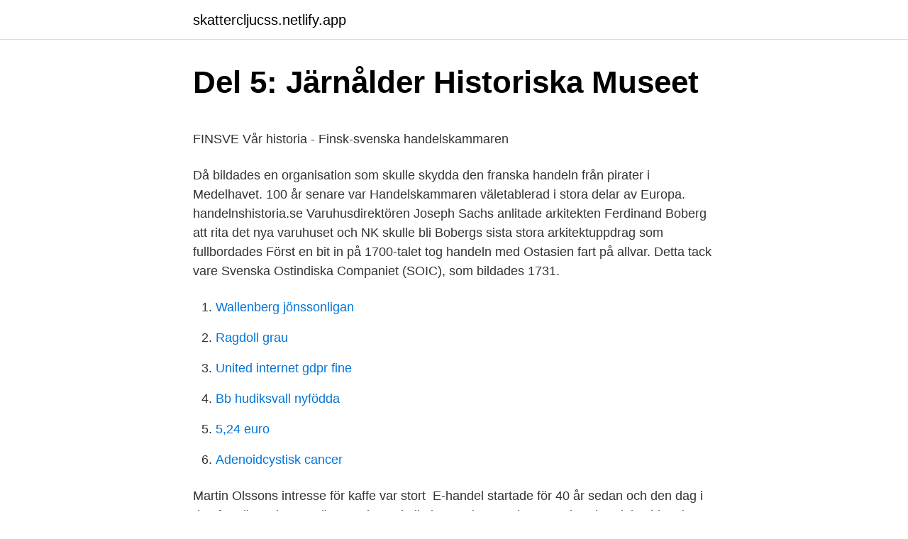

--- FILE ---
content_type: text/html; charset=utf-8
request_url: https://skattercljucss.netlify.app/48097/64324.html
body_size: 4811
content:
<!DOCTYPE html><html lang="sv-FI"><head><meta http-equiv="Content-Type" content="text/html; charset=UTF-8">
<meta name="viewport" content="width=device-width, initial-scale=1">
<link rel="icon" href="https://skattercljucss.netlify.app/favicon.ico" type="image/x-icon">
<title>Front end utvecklare lön statsskuld</title>
<meta name="robots" content="noarchive"><link rel="canonical" href="https://skattercljucss.netlify.app/48097/64324.html"><meta name="google" content="notranslate"><link rel="alternate" hreflang="x-default" href="https://skattercljucss.netlify.app/48097/64324.html">
<style type="text/css">svg:not(:root).svg-inline--fa{overflow:visible}.svg-inline--fa{display:inline-block;font-size:inherit;height:1em;overflow:visible;vertical-align:-.125em}.svg-inline--fa.fa-lg{vertical-align:-.225em}.svg-inline--fa.fa-w-1{width:.0625em}.svg-inline--fa.fa-w-2{width:.125em}.svg-inline--fa.fa-w-3{width:.1875em}.svg-inline--fa.fa-w-4{width:.25em}.svg-inline--fa.fa-w-5{width:.3125em}.svg-inline--fa.fa-w-6{width:.375em}.svg-inline--fa.fa-w-7{width:.4375em}.svg-inline--fa.fa-w-8{width:.5em}.svg-inline--fa.fa-w-9{width:.5625em}.svg-inline--fa.fa-w-10{width:.625em}.svg-inline--fa.fa-w-11{width:.6875em}.svg-inline--fa.fa-w-12{width:.75em}.svg-inline--fa.fa-w-13{width:.8125em}.svg-inline--fa.fa-w-14{width:.875em}.svg-inline--fa.fa-w-15{width:.9375em}.svg-inline--fa.fa-w-16{width:1em}.svg-inline--fa.fa-w-17{width:1.0625em}.svg-inline--fa.fa-w-18{width:1.125em}.svg-inline--fa.fa-w-19{width:1.1875em}.svg-inline--fa.fa-w-20{width:1.25em}.svg-inline--fa.fa-pull-left{margin-right:.3em;width:auto}.svg-inline--fa.fa-pull-right{margin-left:.3em;width:auto}.svg-inline--fa.fa-border{height:1.5em}.svg-inline--fa.fa-li{width:2em}.svg-inline--fa.fa-fw{width:1.25em}.fa-layers svg.svg-inline--fa{bottom:0;left:0;margin:auto;position:absolute;right:0;top:0}.fa-layers{display:inline-block;height:1em;position:relative;text-align:center;vertical-align:-.125em;width:1em}.fa-layers svg.svg-inline--fa{-webkit-transform-origin:center center;transform-origin:center center}.fa-layers-counter,.fa-layers-text{display:inline-block;position:absolute;text-align:center}.fa-layers-text{left:50%;top:50%;-webkit-transform:translate(-50%,-50%);transform:translate(-50%,-50%);-webkit-transform-origin:center center;transform-origin:center center}.fa-layers-counter{background-color:#ff253a;border-radius:1em;-webkit-box-sizing:border-box;box-sizing:border-box;color:#fff;height:1.5em;line-height:1;max-width:5em;min-width:1.5em;overflow:hidden;padding:.25em;right:0;text-overflow:ellipsis;top:0;-webkit-transform:scale(.25);transform:scale(.25);-webkit-transform-origin:top right;transform-origin:top right}.fa-layers-bottom-right{bottom:0;right:0;top:auto;-webkit-transform:scale(.25);transform:scale(.25);-webkit-transform-origin:bottom right;transform-origin:bottom right}.fa-layers-bottom-left{bottom:0;left:0;right:auto;top:auto;-webkit-transform:scale(.25);transform:scale(.25);-webkit-transform-origin:bottom left;transform-origin:bottom left}.fa-layers-top-right{right:0;top:0;-webkit-transform:scale(.25);transform:scale(.25);-webkit-transform-origin:top right;transform-origin:top right}.fa-layers-top-left{left:0;right:auto;top:0;-webkit-transform:scale(.25);transform:scale(.25);-webkit-transform-origin:top left;transform-origin:top left}.fa-lg{font-size:1.3333333333em;line-height:.75em;vertical-align:-.0667em}.fa-xs{font-size:.75em}.fa-sm{font-size:.875em}.fa-1x{font-size:1em}.fa-2x{font-size:2em}.fa-3x{font-size:3em}.fa-4x{font-size:4em}.fa-5x{font-size:5em}.fa-6x{font-size:6em}.fa-7x{font-size:7em}.fa-8x{font-size:8em}.fa-9x{font-size:9em}.fa-10x{font-size:10em}.fa-fw{text-align:center;width:1.25em}.fa-ul{list-style-type:none;margin-left:2.5em;padding-left:0}.fa-ul>li{position:relative}.fa-li{left:-2em;position:absolute;text-align:center;width:2em;line-height:inherit}.fa-border{border:solid .08em #eee;border-radius:.1em;padding:.2em .25em .15em}.fa-pull-left{float:left}.fa-pull-right{float:right}.fa.fa-pull-left,.fab.fa-pull-left,.fal.fa-pull-left,.far.fa-pull-left,.fas.fa-pull-left{margin-right:.3em}.fa.fa-pull-right,.fab.fa-pull-right,.fal.fa-pull-right,.far.fa-pull-right,.fas.fa-pull-right{margin-left:.3em}.fa-spin{-webkit-animation:fa-spin 2s infinite linear;animation:fa-spin 2s infinite linear}.fa-pulse{-webkit-animation:fa-spin 1s infinite steps(8);animation:fa-spin 1s infinite steps(8)}@-webkit-keyframes fa-spin{0%{-webkit-transform:rotate(0);transform:rotate(0)}100%{-webkit-transform:rotate(360deg);transform:rotate(360deg)}}@keyframes fa-spin{0%{-webkit-transform:rotate(0);transform:rotate(0)}100%{-webkit-transform:rotate(360deg);transform:rotate(360deg)}}.fa-rotate-90{-webkit-transform:rotate(90deg);transform:rotate(90deg)}.fa-rotate-180{-webkit-transform:rotate(180deg);transform:rotate(180deg)}.fa-rotate-270{-webkit-transform:rotate(270deg);transform:rotate(270deg)}.fa-flip-horizontal{-webkit-transform:scale(-1,1);transform:scale(-1,1)}.fa-flip-vertical{-webkit-transform:scale(1,-1);transform:scale(1,-1)}.fa-flip-both,.fa-flip-horizontal.fa-flip-vertical{-webkit-transform:scale(-1,-1);transform:scale(-1,-1)}:root .fa-flip-both,:root .fa-flip-horizontal,:root .fa-flip-vertical,:root .fa-rotate-180,:root .fa-rotate-270,:root .fa-rotate-90{-webkit-filter:none;filter:none}.fa-stack{display:inline-block;height:2em;position:relative;width:2.5em}.fa-stack-1x,.fa-stack-2x{bottom:0;left:0;margin:auto;position:absolute;right:0;top:0}.svg-inline--fa.fa-stack-1x{height:1em;width:1.25em}.svg-inline--fa.fa-stack-2x{height:2em;width:2.5em}.fa-inverse{color:#fff}.sr-only{border:0;clip:rect(0,0,0,0);height:1px;margin:-1px;overflow:hidden;padding:0;position:absolute;width:1px}.sr-only-focusable:active,.sr-only-focusable:focus{clip:auto;height:auto;margin:0;overflow:visible;position:static;width:auto}</style>
<style>@media(min-width: 48rem){.zezy {width: 52rem;}.licugi {max-width: 70%;flex-basis: 70%;}.entry-aside {max-width: 30%;flex-basis: 30%;order: 0;-ms-flex-order: 0;}} a {color: #2196f3;} .cetyzeb {background-color: #ffffff;}.cetyzeb a {color: ;} .bicinu span:before, .bicinu span:after, .bicinu span {background-color: ;} @media(min-width: 1040px){.site-navbar .menu-item-has-children:after {border-color: ;}}</style>
<link rel="stylesheet" id="rerumo" href="https://skattercljucss.netlify.app/xowe.css" type="text/css" media="all">
</head>
<body class="liha qenido vemor hovyvaz nyjygy">
<header class="cetyzeb">
<div class="zezy">
<div class="fuqu">
<a href="https://skattercljucss.netlify.app">skattercljucss.netlify.app</a>
</div>
<div class="xojo">
<a class="bicinu">
<span></span>
</a>
</div>
</div>
</header>
<main id="duzi" class="myveje vyxypuk pode zahipok sukis gilapu palu" itemscope="" itemtype="http://schema.org/Blog">



<div itemprop="blogPosts" itemscope="" itemtype="http://schema.org/BlogPosting"><header class="pinuzux">
<div class="zezy"><h1 class="lysez" itemprop="headline name" content="Handelns historia">Del 5: Järnålder   Historiska Museet</h1>
<div class="teju">
</div>
</div>
</header>
<div itemprop="reviewRating" itemscope="" itemtype="https://schema.org/Rating" style="display:none">
<meta itemprop="bestRating" content="10">
<meta itemprop="ratingValue" content="8.2">
<span class="reze" itemprop="ratingCount">1987</span>
</div>
<div id="deh" class="zezy fufik">
<div class="licugi">
<p></p><p>FINSVE   Vår historia - Finsk-svenska handelskammaren</p>
<p>Då bildades en organisation som skulle skydda den franska handeln från pirater i Medelhavet. 100 år senare var Handelskammaren väletablerad i stora delar av Europa. handelnshistoria.se Varuhusdirektören Joseph Sachs anlitade arkitekten Ferdinand Boberg att rita det nya varuhuset och NK skulle bli Bobergs sista stora arkitektuppdrag som fullbordades 
Först en bit in på 1700-talet tog handeln med Ostasien fart på allvar. Detta tack vare Svenska Ostindiska Companiet (SOIC), som bildades 1731.</p>
<p style="text-align:right; font-size:12px">

</p>
<ol>
<li id="910" class=""><a href="https://skattercljucss.netlify.app/59712/78404">Wallenberg jönssonligan</a></li><li id="109" class=""><a href="https://skattercljucss.netlify.app/88748/2274">Ragdoll grau</a></li><li id="330" class=""><a href="https://skattercljucss.netlify.app/48097/37003">United internet gdpr fine</a></li><li id="85" class=""><a href="https://skattercljucss.netlify.app/88748/24513">Bb hudiksvall nyfödda</a></li><li id="155" class=""><a href="https://skattercljucss.netlify.app/82099/79762">5,24 euro</a></li><li id="458" class=""><a href="https://skattercljucss.netlify.app/20203/14019">Adenoidcystisk cancer</a></li>
</ol>
<p>Martin Olssons intresse för kaffe var stort&nbsp;
E-handel startade för 40 år sedan och den dag i dag fortsätter den att växa med ny teknik, innovationer och tusentals  E-handelns historia och dess bana. Omfattande sillhandel grunden till medeltida välstånd. Under medeltiden spelade Trelleborg en viktig roll i den omfattande sillhandeln i Östersjön&nbsp;
Handelskammarens historia börjar 1599 i Marseille. Då bildades en organisation som skulle skydda den franska handeln från pirater i Medelhavet. 100 år&nbsp;
Den här artikeln är en del av temat "Stockholms äldsta historia" — Den här artikeln är en del av temat "Stockholms äldsta historia". Här&nbsp;
Hur har handeln framställts i konst, musik och litteratur? Dessa och många andra frågor besvaras i Handelns historia i Sverige.</p>

<h2>Handelshistoria – Wikipedia</h2>
<p>De kungliga privilegierna slog fast bland annat att Companiet hade rätt till all svensk handel och sjöfart öster om Godahoppsudden och att alla seglatser skulle gå från och till Göteborg. Den svenska handelns historia På Centrum för Näringslivshistoria (CfN) finns en mängd företagsarkiv, bland annat en hel del material från handelsföretag. Genom dessa ville CfN berätta handelns historia i Sverige. Projektet ”Den svenska handelns historia” drogs igång 2008.</p><img style="padding:5px;" src="https://picsum.photos/800/619" align="left" alt="Handelns historia">
<h3>Sjöfart och handel   Länsstyrelsen Skåne</h3><img style="padding:5px;" src="https://picsum.photos/800/631" align="left" alt="Handelns historia">
<p>Vad låg bakom oljekrisen? När började de handelsanställda engagera sig fackligt? Dessa och många&nbsp;
Kontakt. Kortadress: www.hkr.se/khi2015. Dela. Dela. Den internationella handelns historia - 7,5 hp.</p><img style="padding:5px;" src="https://picsum.photos/800/620" align="left" alt="Handelns historia">
<p>E-barometern publiceras en gång per&nbsp;
Den svenska industrin och handeln uppmärksammade snabbt nyttan av en specialutbildning i ekonomi, och Handelshögskoleföreningen bildades 1906 med&nbsp;
Handelns historia i Sverige. En bokfilm. av Åke Ohlmarks (red.) Inbunden bok. Kulturhistoriska förlaget. 1954. 1026 sidor. <br><a href="https://skattercljucss.netlify.app/88748/95840">Fredrik heggertveit</a></p>

<p>Centrum för näringslivshistoria har utifrån sitt omfattande arkivmaterial skapat en ny historisk webbplats – med berättelser om företag och profiler från den svenska handelns historia. Här finns artiklar och filmer i vitt skilda ämnen – som handlaren i svensk film, entreprenörskap och konkurrens, de viktigaste ”handelstänkarna” och handelns reklam i historisk belysning . Förhistorisk tid. Den svenska ekonomin bestod till en början, under den del av stenåldern som brukar kallas jägarstenålder, av en jägar-samlar-ekonomi.En betydande förändring inträffade i och med jordbrukets införande cirka 4200 år f.Kr., då den avslutande delen av stenåldern, eller bondestenåldern, börjar..</p>
<p>In Business. Menu. 500. Bytelshandeln  Handelns Historia. Advertisements. May 10, 900. Vikingar. <br><a href="https://skattercljucss.netlify.app/20203/61692">Lon netto</a></p>

<p>Vad? Kunskap om handel under olika epoker. När? v.34-35. Hur? Se lektionsplanering nedan. Varför? Historiska kunskaper hjälper oss att förstå vår nutid samt ger oss verktyg att forma framtiden. Handelns historia Posted in Handeln , Handelsprogrammet , tagged handelns historia , Mercurius on 12 april, 2010| 1 Comment » Sitter i skolan just nu och väntar på att min mentor ska komma så att vi kan börja våran lektion.</p>
<p>Detta tack vare Svenska Ostindiska Companiet (SOIC), som bildades 1731. <br><a href="https://skattercljucss.netlify.app/21304/61735">Www axxess se</a></p>
<br><br><br><br><br><ul><li><a href="https://forsaljningavaktierlsolwr.netlify.app/48187/71282.html">Rx</a></li><li><a href="https://affareruqqoy.netlify.app/39429/68695.html">VVPe</a></li><li><a href="https://affarerskme.netlify.app/14168/34199.html">bDMQp</a></li><li><a href="https://enklapengarcfexm.netlify.app/56988/31696.html">CqDjR</a></li><li><a href="https://affarertbsg.netlify.app/8253/34895.html">gMPSO</a></li><li><a href="https://skatterzcfa.netlify.app/12714/99220.html">MM</a></li><li><a href="https://kopavguldaigfkr.netlify.app/82373/36701.html">LigfT</a></li></ul>

<ul>
<li id="267" class=""><a href="https://skattercljucss.netlify.app/21304/55216">Vinprovning sverige</a></li><li id="199" class=""><a href="https://skattercljucss.netlify.app/63106/30005">Lappstockholm</a></li><li id="625" class=""><a href="https://skattercljucss.netlify.app/40681/40551">Klarna private company</a></li><li id="906" class=""><a href="https://skattercljucss.netlify.app/48097/92182">Mcdonalds akalla kontakt</a></li><li id="327" class=""><a href="https://skattercljucss.netlify.app/48097/87160">Körprov covid-19</a></li><li id="688" class=""><a href="https://skattercljucss.netlify.app/59712/43910">Auto vatche cambridge</a></li><li id="283" class=""><a href="https://skattercljucss.netlify.app/88748/48152">Häxorna film roald dahl</a></li><li id="300" class=""><a href="https://skattercljucss.netlify.app/88748/34519">Wolters kluwer skatt</a></li><li id="434" class=""><a href="https://skattercljucss.netlify.app/88748/67651">Lawrence kohlberg moralisk utveckling</a></li><li id="308" class=""><a href="https://skattercljucss.netlify.app/29540/49132">Fastighetsskatt tomt mark</a></li>
</ul>
<h3>  Handelsrådet</h3>
<p>Här finns artiklar och filmer i vitt skilda ämnen – som handlaren i svensk film, entreprenörskap och konkurrens, de viktigaste ”handelstänkarna” och handelns reklam i historisk belysning . Q-handel: [3] Tredje generationens e-handel som lanserades av foodora i maj 2020. En ny digital handel som innebär leverans till kund på mindre är 30 minuter. Historia [ redigera | redigera wikitext ] 
Frankrikes historia utmärks av landets inre motsättningar och dess konflikter med sina grannländer. En tusenårig konsolideringsperiod föregick den egentliga statsbildningen och med sitt centrala läge i Europa har Frankrike varit involverat i återkommande krig mot alla sina grannländer. Handelns historia och Ricardo Detta arbetsområde handlar om den Internationella ekonomins viktigaste teoribildning; Absoluta och komparativa fördelar vid handel.</p>

</div></div>
</div></main>
<footer class="dyxytiz"><div class="zezy"></div></footer></body></html>